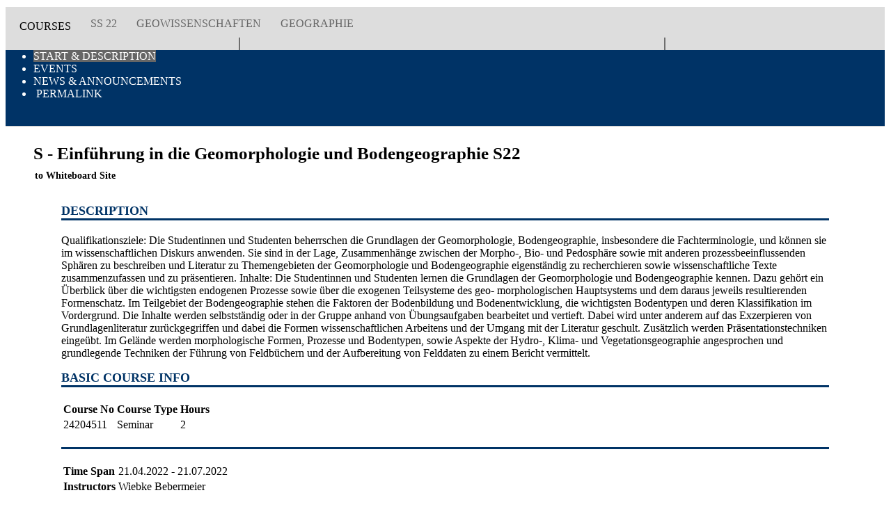

--- FILE ---
content_type: text/html;charset=UTF-8
request_url: https://mycampus.imp.fu-berlin.de/vv/details?0&siteid=c6c265e8-d7aa-4061-b7a0-b4c5540d86cf
body_size: 3433
content:
<!DOCTYPE html PUBLIC "-//W3C//DTD XHTML 1.0 Strict//EN" "http://www.w3.org/TR/xhtml1/DTD/xhtml1-strict.dtd">
<html>
 
<head>
	<title>Course Details</title>
<script type="text/javascript" src="/library/js/headscripts.js"></script>
<link rel="stylesheet" type="text/css" href="/library/skin/tool_base.css" />
<link rel="stylesheet" type="text/css" href="/library/skin/morpheus-fu/tool.css" />
<script type="text/javascript" src="./wicket/resource/org.apache.wicket.resource.JQueryResourceReference/jquery/jquery-1.12.4.min-ver-4F252523D4AF0B478C810C2547A63E19.js"></script>
<script type="text/javascript" src="./wicket/resource/org.apache.wicket.ajax.AbstractDefaultAjaxBehavior/res/js/wicket-event-jquery.min-ver-F9895CC8E65D4CD054E8B64B9196385E.js"></script>
<meta http-equiv="Content-Type" content="text/html; charset=UTF-8" /><meta name="viewport" content="width=device-width, initial-scale=1"><script type="text/javascript" src="./wicket/resource/net.stellers.sakai.fu_api.wicket.pages.coursebrowser.CourseDetailsBasePage2/js/bootstrap.min-ver-04C84852E9937B142AC73C285B895B85.js"></script>
<link rel="stylesheet" type="text/css" href="./wicket/resource/net.stellers.sakai.fu_api.wicket.pages.coursebrowser.CourseDetailsBasePage2/css/course_custom-ver-7851980932595304E9A22D12E34A17CD.css" />
<script type="text/javascript" >
/*<![CDATA[*/
Wicket.Event.add(window, "load", function(event) { 
setMainFrameHeight( window.name );
;});
/*]]>*/
</script>
</head>     
<body>
	<div class="portletBody">					
		<div class="" id="id1">
  
</div>		
							
			<div>
				<div>
	

	<div class="course_wrapper container-fluid">
		<div class="course row">
			<div class="col-lg-11 col-md-10 col-sm-10 col-xs-12">
				<ul class="coursecrumbs">
									
						<li><span>Courses</span></li>
					
					
						<li><i class="fa fa-chevron-right"></i></li>
						<li class="cut-text"><a href="./details?0-1.ILinkListener-tablerow-1-tablecell-1-crumb_term&amp;siteid=c6c265e8-d7aa-4061-b7a0-b4c5540d86cf">SS 22</a></li>
										
					
						<li><i class="fa fa-chevron-right"></i></li>
						<li class="cut-text"><a href="./details?0-1.ILinkListener-tablerow-1-tablecell-1-crumb_faculty&amp;siteid=c6c265e8-d7aa-4061-b7a0-b4c5540d86cf">Geowissenschaften</a></li>
					
					
						<li><i class="fa fa-chevron-right"></i></li>
						<li class="cut-text"><a href="./details?0-1.ILinkListener-tablerow-1-tablecell-1-crumb_department&amp;siteid=c6c265e8-d7aa-4061-b7a0-b4c5540d86cf">Geographie</a></li>
					
					
				</ul>
			</div>

			<div class="col-lg-1 col-md-2 col-sm-2 col-xs-12 pagi">
				<span rel="prev" class="prev" title="Go to the previous page"><i class="fa fa-caret-left" aria-hidden="true"></i></span> <span>|</span> <a href="./details?0-1.ILinkListener-tablerow-1-tablecell-1-link_backtobrowser&amp;siteid=c6c265e8-d7aa-4061-b7a0-b4c5540d86cf" title="Gehe zurück zur Auswahl"> <i class="fa fa-list"
					aria-hidden="true"></i></a> <span>|</span> <span rel="next" class="next" title="Go to the next page"><i class="fa fa-caret-right" aria-hidden="true"></i></span>
			</div>
		</div>

		<!-- Menü -->
		<div class="course-menu navbar navbar-default" role="navigation">
			<div class="container-fluid">
				<div class="navbar-header nav-tabs">
					<button id="navbartogglebutton" type="button" class="navbar-toggle" data-toggle="collapse" data-target=".navbar-menubuilder">
						<span class="sr-only">Toggle navigation</span> <span class="icon-bar"></span> <span class="icon-bar"></span> <span
							class="icon-bar"></span>
					</button>
				</div>
				<div class="collapse navbar-collapse navbar-menubuilder">
					<ul class="nav navbar-nav navbar-left">
						<li class="active"><a data-toggle="tab" href="#fu_tab_start_c6c265e8-d7aa-4061-b7a0-b4c5540d86cf">Start & Description</a></li>
						<li><a data-toggle="tab" href="#fu_tab_events_c6c265e8-d7aa-4061-b7a0-b4c5540d86cf">Events</a></li>
						<li><a data-toggle="tab" href="#fu_tab_news_c6c265e8-d7aa-4061-b7a0-b4c5540d86cf">News & Announcements</a></li>
						<li><a data-toggle="tab" href="#fu_tab_resources_c6c265e8-d7aa-4061-b7a0-b4c5540d86cf">Resources</a></li>
					</ul>
					<ul class="nav navbar-nav navbar-right">
						
						<li><a target="_blank" href="https://mycampus.imp.fu-berlin.de/vv/details?s=SS 22&amp;lvnr=24204511" title="URL for directly linking or bookmarking this site"><span
								class="fa fa-link" aria-hidden="true"></span>&nbsp;Permalink</a>
						</li>
					</ul>

				</div>
			</div>
		</div>

		<div class="container-fluid coursebox">
			<div class="tab-content ">

				<!-- Start & Beschreibung -->
				<div class="start tab-pane fade in active" id="fu_tab_start_c6c265e8-d7aa-4061-b7a0-b4c5540d86cf">
					<h1 class="row">
						<a href="https://mycampus.imp.fu-berlin.de/portal/site/c6c265e8-d7aa-4061-b7a0-b4c5540d86cf" class="titlelink" target="_blank" title="Go to Whiteboard site">S - Einführung in die Geomorphologie und Bodengeographie S22<small><br>
		<i class="fa fa-long-arrow-right"></i>to Whiteboard Site</small></a>
					</h1>

					<div class="row">
						<div class="col-lg-7 col-sm-12 col-xs-12 quick">
							<div class="course-headline">
								Description
							</div>
							<hr>
							<span><p>Qualifikationsziele: Die Studentinnen und Studenten beherrschen die Grundlagen der Geomorphologie, Bodengeographie, insbesondere die Fachterminologie, und k&ouml;nnen sie im wissenschaftlichen Diskurs anwenden. Sie sind in der Lage, Zusammenh&auml;nge zwischen der Morpho-, Bio- und Pedosph&auml;re sowie mit anderen prozessbeeinflussenden Sph&auml;ren zu beschreiben und Literatur zu Themengebieten der Geomorphologie und Bodengeographie eigenst&auml;ndig zu recherchieren sowie wissenschaftliche Texte zusammenzufassen und zu pr&auml;sentieren. Inhalte: Die Studentinnen und Studenten lernen die Grundlagen der Geomorphologie und Bodengeographie kennen. Dazu geh&ouml;rt ein &Uuml;berblick &uuml;ber die wichtigsten endogenen Prozesse sowie &uuml;ber die exogenen Teilsysteme des geo- morphologischen Hauptsystems und dem daraus jeweils resultierenden Formenschatz. Im Teilgebiet der Bodengeographie stehen die Faktoren der Bodenbildung und Bodenentwicklung, die wichtigsten Bodentypen und deren Klassifikation im Vordergrund. Die Inhalte werden selbstst&auml;ndig oder in der Gruppe anhand von &Uuml;bungsaufgaben bearbeitet und vertieft. Dabei wird unter anderem auf das Exzerpieren von Grundlagenliteratur zur&uuml;ckgegriffen und dabei die Formen wissenschaftlichen Arbeitens und der Umgang mit der Literatur geschult. Zus&auml;tzlich werden Pr&auml;sentationstechniken einge&uuml;bt. Im Gel&auml;nde werden morphologische Formen, Prozesse und Bodentypen, sowie Aspekte der Hydro-, Klima- und Vegetationsgeographie angesprochen und grundlegende Techniken der F&uuml;hrung von Feldb&uuml;chern und der Aufbereitung von Felddaten zu einem Bericht vermittelt.</p></span>
						</div>

						<div class="col-lg-offset-1 col-lg-4 col-sm-6 col-xs-12 quick">
							<div class="course-headline">
								<span>Basic Course Info</span>
							</div>
							<hr>
							<table class="bgtransparent fu_hide_for_project">
								<tr>
									<th class="col-xs-4">Course No</th>
									<th class="col-xs-5">Course Type</th>
									<th class="col-xs-offset-2 col-xs-1">Hours</th>
								</tr>
								<tr>
									<td class="col-xs-4"><span>24204511</span></td>
									<td class="col-xs-5"><span>Seminar</span></td>
									<td class="col-xs-offset-2 col-xs-1"><span>2</span></td>
								</tr>
								
							</table>
							<hr class="fu_hide_for_project">
							<table class="bgtransparent">
								<tr class="fu_hide_for_project">
									<th class="col-xs-5">Time Span</th>
									<td class="col-xs-7"><span>21.04.2022 - 21.07.2022</span></td>
								</tr>
								<tr>
									<th class="col-xs-5"><span>Instructors</span></th>
									<td class="col-xs-7">
										<div>
											<span>Wiebke Bebermeier</span>
										</div> 
									</td>
								</tr>
							</table>
							<hr>
						</div>

						<div class="col-lg-offset-1 col-lg-4 col-sm-6 col-xs-12 quick ordnung fu_sto fu_hide_for_project">
							<div class="course-headline">
								Study Regulation
							</div>
							<hr>
							<button data-target="#fu_studyregs_c6c265e8-d7aa-4061-b7a0-b4c5540d86cf" data-toggle="collapse" name="tablerow:1:tablecell:1:tab_start:studyregstoggle" id="id2">
								Study Regulations
								<span class="caret"></span>
							</button>

							<div id="fu_studyregs_c6c265e8-d7aa-4061-b7a0-b4c5540d86cf" class="studien collapse">
								<table class="bgtransparent">
									<tr>
										<td class="fu_sto fu_hide_for_project col-xs-3">0100c_k120</td>
										<td class="fu_sto fu_hide_for_project col-xs-9">2011, BSc Geographie (Mono), 120 LPs</td>
									</tr><tr>
										<td class="fu_sto fu_hide_for_project col-xs-3">0100d_k120</td>
										<td class="fu_sto fu_hide_for_project col-xs-9">2016, BSc Geographie (Mono), 120 LPs</td>
									</tr>
									
								</table>
							</div>
							<hr>
						</div>
					</div>

				</div>

				<!-- Veranstaltungstermine -->
				<div id="fu_tab_events_c6c265e8-d7aa-4061-b7a0-b4c5540d86cf" class="tab-pane fade">
					<h1 class="row">
						<a href="https://mycampus.imp.fu-berlin.de/portal/site/c6c265e8-d7aa-4061-b7a0-b4c5540d86cf" class="titlelink" target="_blank" title="Go to Whiteboard site">S - Einführung in die Geomorphologie und Bodengeographie S22<small><br>
		<i class="fa fa-long-arrow-right"></i>to Whiteboard Site</small></a>
					</h1>

					<div class="row">
						<div class="col-lg-6 col-sm-12 col-xs-12 quick">
							<div class="course-headline">
								Main Events
							</div>

							<hr>
							<table class="table table-striped table-condensed">
								<tr>
									<th class="col-xs-2">Day</th>
									<th class="col-xs-3">Time</th>
									<th class="col-xs-3">Location</th>
									<th class="col-xs-4">Details</th>
								</tr>
								<tr>
									<td><span>Thursday</span></td>
									<td><span>&nbsp;8-10</span></td>
									<td><span>C 014 großer Seminarraum</span></td>
									<td><span>2022-04-21 - 2022-07-21</span></td>
								</tr>
								
							</table>
							<hr>
						</div>
						
					</div>

				</div>

				<!-- News & Announcements -->
				<div id="fu_tab_news_c6c265e8-d7aa-4061-b7a0-b4c5540d86cf" class="tab-pane fade">
					<h1 class="row">
						<a href="https://mycampus.imp.fu-berlin.de/portal/site/c6c265e8-d7aa-4061-b7a0-b4c5540d86cf" class="titlelink" target="_blank" title="Go to Whiteboard site">S - Einführung in die Geomorphologie und Bodengeographie S22<small><br>
		<i class="fa fa-long-arrow-right"></i>to Whiteboard Site</small></a>
					</h1>

					<div class="row">
						<div class="col-lg-6 col-sm-12 col-xs-12 news">
							<div class="course-headline">
								Most Recent Announcement
							</div>
							<hr>
							<h4>
								<span></span>:&nbsp;&nbsp;<span></span>
							</h4>
							<div>Currently there are no public announcements for this course.</div>
							<br>
							<br> <small></small>
						</div>


						<div class="col-lg-6 col-sm-12 col-xs-12 news">
							<div class="course-headline">
								Older announcements
							</div>
							
							
							<hr>
						</div>
					</div>
				</div>

				<!-- Lehrmaterialien -->
				<div id="fu_tab_resources_c6c265e8-d7aa-4061-b7a0-b4c5540d86cf" class="tab-pane fade">
					<h1  class="row">
						<a href="https://mycampus.imp.fu-berlin.de/portal/site/c6c265e8-d7aa-4061-b7a0-b4c5540d86cf" class="titlelink" target="_blank" title="Go to Whiteboard site">S - Einführung in die Geomorphologie und Bodengeographie S22<small><br>
		<i class="fa fa-long-arrow-right"></i>to Whiteboard Site</small></a>
					</h1>

					<div class="row">
						<div class="col-xs-12">
							<div class="row">Currently there are no resources for this course available.<br>Or at least none which you're allowed to see with your current set of permissions.<br>Maybe you have to log in first. </div>
						</div>
					</div>
				</div>
			</div>

		</div>
	</div>


</div>
			</div>
			<div>
<form id="id3" method="post" action="./details?0-1.IFormSubmitListener-showallform-showallform&amp;siteid=c6c265e8-d7aa-4061-b7a0-b4c5540d86cf"><div style="width:0px;height:0px;position:absolute;left:-100px;top:-100px;overflow:hidden"><input type="hidden" name="id3_hf_0" id="id3_hf_0" /></div>
	<fieldset>
		
	</fieldset>
</form>
</div>
			
			
		


			<script type="text/javascript">
/*<![CDATA[*/

				setMainFrameHeight(window.name);
			
/*]]>*/
</script>

		
	</div>
</body>
</html>